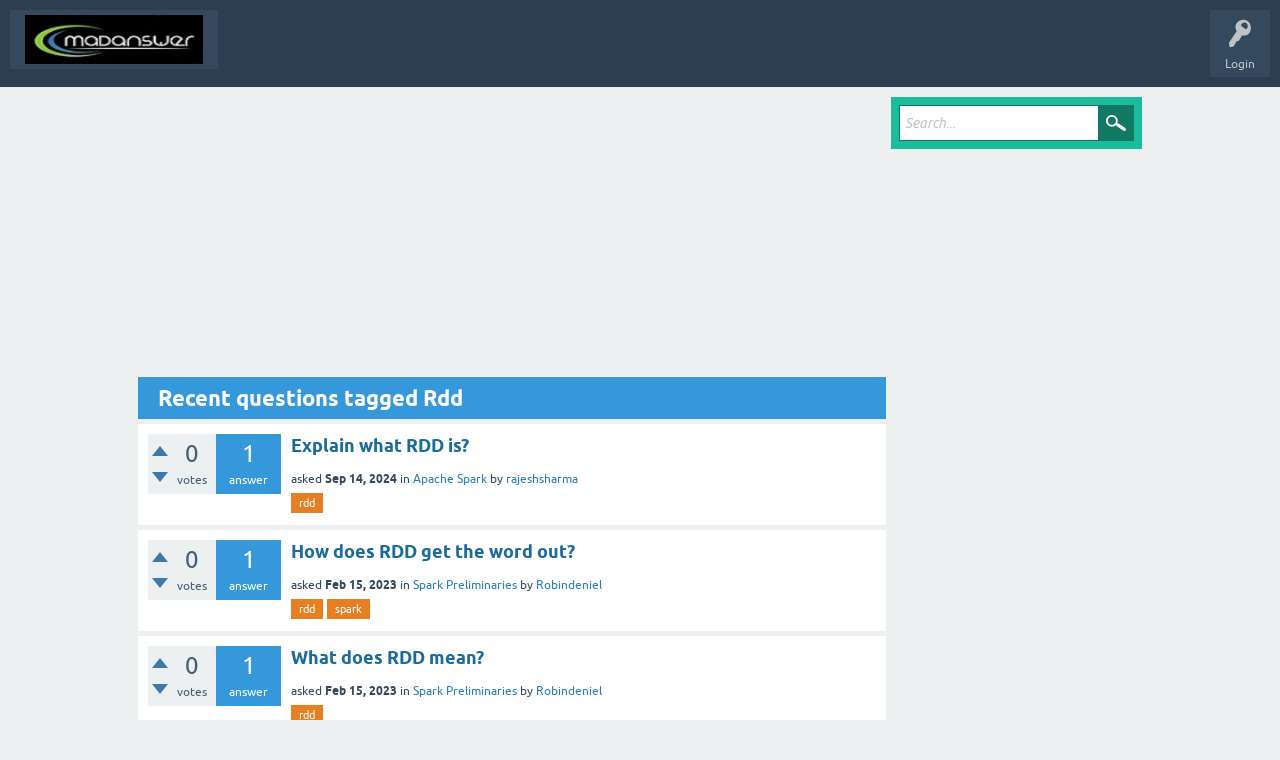

--- FILE ---
content_type: text/html; charset=utf-8
request_url: https://www.google.com/recaptcha/api2/aframe
body_size: 269
content:
<!DOCTYPE HTML><html><head><meta http-equiv="content-type" content="text/html; charset=UTF-8"></head><body><script nonce="BU5uIvqtPMsGLLBkpg69JQ">/** Anti-fraud and anti-abuse applications only. See google.com/recaptcha */ try{var clients={'sodar':'https://pagead2.googlesyndication.com/pagead/sodar?'};window.addEventListener("message",function(a){try{if(a.source===window.parent){var b=JSON.parse(a.data);var c=clients[b['id']];if(c){var d=document.createElement('img');d.src=c+b['params']+'&rc='+(localStorage.getItem("rc::a")?sessionStorage.getItem("rc::b"):"");window.document.body.appendChild(d);sessionStorage.setItem("rc::e",parseInt(sessionStorage.getItem("rc::e")||0)+1);localStorage.setItem("rc::h",'1769684323252');}}}catch(b){}});window.parent.postMessage("_grecaptcha_ready", "*");}catch(b){}</script></body></html>